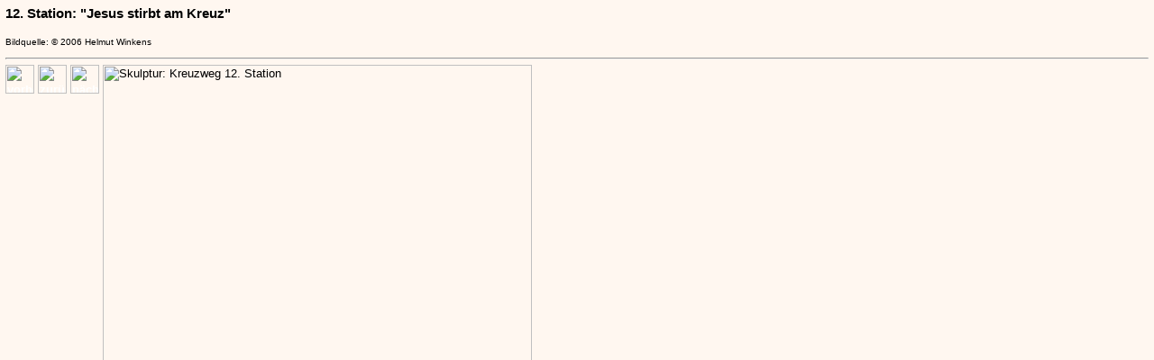

--- FILE ---
content_type: text/html; charset=utf-8
request_url: https://www.pfarre-ratheim.de/gallerie/bilder_k24.html
body_size: 466
content:
<!DOCTYPE html PUBLIC "-//W3C//DTD HTML 4.01 Transitional//EN">

<html lang="de">
<!-- me fecit Helmut Winkens Anno Domini MMVI -->

<head>
  <meta http-equiv="content-type" content="text/html; charset=us-ascii">

  <title>Ratheimer Kreuzweg: 12. Station</title>
  <meta name="description" content="12. Station des Kreuzwegs in der Ratheimer Pfarrkirche: Jesus stirbt am Kreuz">
  <meta name="keywords" content="Ratheim,Kreuzweg,Pfarrkirche,Kirche">
  <link rel="stylesheet" type="text/css" href="../pfarre.css">
</head>

<body background="../_images/pic_background.jpg">
  <h3>12. Station: "Jesus stirbt am Kreuz"</h3>

  <p class="klein">Bildquelle: &copy; 2006 Helmut Winkens</p>
  <hr>
  <a class="menu" href="bilder_k23.html"><img border="0" alt="vorheriges Bild" src="../_images/links.gif" width="32" height="32" align="top"></a> <a class="menu" href=
  "bilder_kreuzweg.htm"><img border="0" alt="zur&uuml;ck zur &Uuml;bersicht" src="../_images/hoch.gif" width="32" height="32" align="top"></a> <a class="menu" href="bilder_k31.html"><img border="0"
  alt="n&auml;chstes Bild" src="../_images/rechts.gif" width="32" height="32" align="top"></a> <img src="../_images/pfarrkirche/ratheim_pfarrkirche_kreuzweg12.jpg" alt=
  "Skulptur: Kreuzweg 12. Station" width="476" height="700"><br>
  <br>
</body>
</html>


--- FILE ---
content_type: text/css
request_url: https://www.pfarre-ratheim.de/pfarre.css
body_size: 1370
content:
body			   { margin:0em; padding:0.5em;	   			   	 color: black; background-color: #fff7f0;   	   			  	 font-family: verdana,arial,sans-serif; font-size: 0.80em; }p, li			   { line-height:1.4em }				   /* allg. Attribute ---------------------------------------------------------- */*.fett	 		   { font-weight:bold }*.fett_mitte 	   { font-weight:bold; text-align: center }*.kursiv 		   { font-style:italic }*.fett_kursiv 	   { font-weight:bold; font-style:italic }*.unterstrichen    { text-decoration: underline }*.zentriert 	   { text-align: center }*.rechts 		   { text-align: right }*.kleiner 		   { font-size: smaller }*.klein 		   { font-size: 80% }*.eng 			   { line-height: 80% }*.mittel 		   { line-height: 150% }*.weit 			   { line-height: 200% }*.anmerkung 	   { color: black; background-color: #ff8000; 			  	   	 font-style:italic; font-weight:bold } /* Boxen -------------------------------------------------------------------- */.box1	   		   { position:absolute; top:70px; left:0.4em;	  			   	 color:white; background: navy;					 padding:0em;					 width:98%; 					 border:0px; }.navigation 	   { position:absolute; top:1.0em; left:30px;
			  	   	 color: white; background: navy;
			  		 margin:0px; padding:0em;
			  		 width:190px;
			  		 height: auto;  
			  		 border:0px;
			  		 font-weight:bold;
			  		 line-height: 150%; }
.inhalt 		   { position:absolute; top:10em; left:235px;
		  		   	 color:black; background:transparent;
		  			 padding:1em;
		  			 min-width:75%;
		  			 border:0px; }
					 /* ----------------------------------------------------- */.ro 			   { background:url("roundedbox_ro.gif") top right no-repeat;	  			   	 margin:0; padding:0; }.lo 			   { background:url("roundedbox_lo.gif") top left no-repeat;	  			   	 margin:0; padding:0; }.ru 			   { background:url("roundedbox_ru.gif") bottom right no-repeat;	  			   	 margin:0; padding:0; }.lu 			   { background:url("roundedbox_lu.gif") bottom left no-repeat;	  			   	 margin:0; padding:0; }					 /* ----------------------------------------------------- */.rahmeninhalt 	   { margin:0; padding:0; }.rahmeninhalt p    { margin:0; padding:0.6em 20px 0.6em 20px; }.rahmeninhalt li   { margin:0; padding:0em 10px 0.2em 10px;			  	   	 list-style-position:outside;				   	 marker-offset:0; }			  /* ueberschriften ----------------------------------------------------------- */h1 				   { font-size: 140%; font-weight: bold; line-height: 150% }h2  			   { font-size: 130%; font-weight: bold; line-height: 150% }h3 				   { font-size: 120%}h4 				   { font-size: 110%; font-weight: bold }h5    			   { font-size: 100%; font-weight: bold}*.titel1 		   { color: black; background-color: transparent; 		   		   	 font-size: 180%; font-variant: small-caps; font-weight:bold;		   		   	 text-align: right; }*.titel2 		   { color: white; background-color: transparent; 		   		   	 font-size: 120%; font-weight:bold; 		   		   	 text-align: right; }*.nav			   { font-size: 120%; font-weight: bold; background-color: white;   	 			   	 font-variant: small-caps; line-height: 160% }*.titelmed 		   { font-size: 120%; font-weight:bold; 		   	 	   	 text-align: center }*.footer 		   { color: black; background:lavender; font-size: 80%; font-weight:bold; }  /* Listen ------------------------------------------------------------------- */ul 		  		   { font-weight: normal;    	 			   	 line-height:100%}li 				   { font-weight: normal;    	 			   	 line-height: 150%}li.menu 		   { padding:0;		  		   	 font-weight: normal; text-align: left;		  		   	 line-height: 150%; list-style:none; 		  		   	 text-decoration: none; }li.bullet 		   { padding:0;		  		   	 font-weight: normal; 				   	 line-height: 100%; 				   	 text-decoration: none; }			/* Tabellen ----------------------------------------------------------------- */table,tr,trbody    { color: black; background-color: transparent; 				   	 font-size: 100%; font-family: verdana,arial,sans-serif; }.kopf 			   { color: black; background-color: #c0c0c0; 	  			   	 font-weight:bold; }		/* Links -------------------------------------------------------------------- */a:link 	   		   { color: blue; background-color: transparent; 	   	 		   	 text-decoration:underline; }a:visited 		   { color: #800080; background-color: transparent; 		  		   	 text-decoration:underline; }a:hover 		   { color: white;background-color:#0000a0; 		  		   	 text-decoration:none; }					 /* ----------------------------------------------------- */a.menu:link 	   { color: white; background-color: transparent; 			  	   	 line-height: 150%; 			  	   	 font-weight:bold; font-size: 1em; 			  	   	 text-decoration:none; }a.menu:visited 	   { color: white; background-color: transparent; 			   	   	 line-height: 150%; 				   	 font-weight:bold; font-size: 1em; 				   	 text-decoration:none; }a.menu:hover 	   { color: #ffffaa; background-color: transparent; 			   	   	 line-height: 150%; 			   	   	 font-weight:bold; 			   	   	 text-decoration:underline; }a.menu2:link 	   { color: black; background-color: transparent; 			  	   	 line-height: 150%; 			  	   	 font-weight:bold; font-size: 1em; 			  	   	 text-decoration:none; }a.menu2:visited    { color: black; background-color: transparent; 			   	   	 line-height: 150%; 				   	 font-weight:bold; font-size: 1em; 				   	 text-decoration:none; }a.menu2:hover 	   { color: #ffffaa; background-color: navy; 			   	   	 line-height: 150%; 			   	   	 font-weight:bold; 			   	   	 text-decoration:underline; }					 /* ----------------------------------------------------- */a.wichtig:link 	   { color: white; background-color: #fd4329; 			   	   	 font-weight:bold; 				   	 text-decoration:none; }a.wichtig:visited  { color: white; background-color: #fd4329; 				  	 font-weight:bold; text-decoration:none; }a.wichtig:hover    { color: #ffffaa; background-color: #fd4329; 				   	 font-weight:bold; text-decoration:underline; }					 /* Effekte ------------------------------------------------------------------ */*.ini		   	    p:first-letter {font-size: 16px;font-weight: bold;}*.text		   	    p, li, blockquote {max-width: 45em;}*.hervor 			p:hover {background-color: #e3e3e3;}.tooltip {  text-decoration:none;  position:relative;}.tooltip span {  display:none;  -moz-border-radius:6px;  -webkit-border-radius:6px;  border-radius:6px;  color:black;  background:white;	}.tooltip span img {  float:right;  margin:0px 8px 8px 0;}.tooltip:hover span {  display:block;  position:absolute;  top:0;  left:0;  z-index:1000;  width:auto;  max-width:720px;  min-height:128px;  border:1px solid black;  margin-top:12px;  margin-left:32px;  overflow:hidden;  padding:8px;}					 